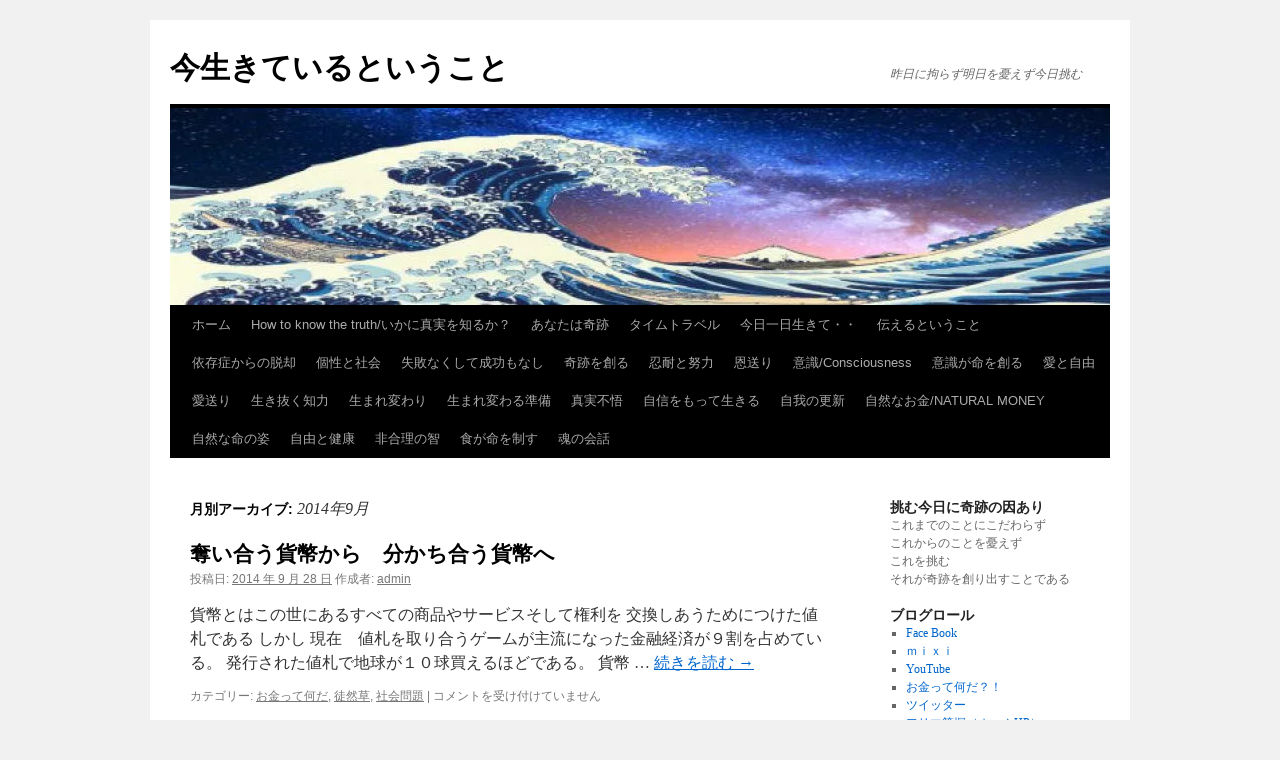

--- FILE ---
content_type: text/html; charset=UTF-8
request_url: http://sasaduka.com/blog/?m=201409
body_size: 11536
content:
<!DOCTYPE html>
<html lang="ja">
<head>
<meta charset="UTF-8" />
<title>
9月 | 2014 | 今生きているということ	</title>
<link rel="profile" href="https://gmpg.org/xfn/11" />
<link rel="stylesheet" type="text/css" media="all" href="http://sasaduka.com/blog/wp-content/themes/twentyten/style.css?ver=20231107" />
<link rel="pingback" href="http://sasaduka.com/blog/xmlrpc.php">
<meta name='robots' content='max-image-preview:large' />
<link rel='dns-prefetch' href='//stats.wp.com' />
<link rel='dns-prefetch' href='//v0.wordpress.com' />
<link rel='dns-prefetch' href='//i0.wp.com' />
<link rel="alternate" type="application/rss+xml" title="今生きているということ &raquo; フィード" href="http://sasaduka.com/blog/?feed=rss2" />
<link rel="alternate" type="application/rss+xml" title="今生きているということ &raquo; コメントフィード" href="http://sasaduka.com/blog/?feed=comments-rss2" />
<script type="text/javascript">
/* <![CDATA[ */
window._wpemojiSettings = {"baseUrl":"https:\/\/s.w.org\/images\/core\/emoji\/14.0.0\/72x72\/","ext":".png","svgUrl":"https:\/\/s.w.org\/images\/core\/emoji\/14.0.0\/svg\/","svgExt":".svg","source":{"concatemoji":"http:\/\/sasaduka.com\/blog\/wp-includes\/js\/wp-emoji-release.min.js?ver=6.4.7"}};
/*! This file is auto-generated */
!function(i,n){var o,s,e;function c(e){try{var t={supportTests:e,timestamp:(new Date).valueOf()};sessionStorage.setItem(o,JSON.stringify(t))}catch(e){}}function p(e,t,n){e.clearRect(0,0,e.canvas.width,e.canvas.height),e.fillText(t,0,0);var t=new Uint32Array(e.getImageData(0,0,e.canvas.width,e.canvas.height).data),r=(e.clearRect(0,0,e.canvas.width,e.canvas.height),e.fillText(n,0,0),new Uint32Array(e.getImageData(0,0,e.canvas.width,e.canvas.height).data));return t.every(function(e,t){return e===r[t]})}function u(e,t,n){switch(t){case"flag":return n(e,"\ud83c\udff3\ufe0f\u200d\u26a7\ufe0f","\ud83c\udff3\ufe0f\u200b\u26a7\ufe0f")?!1:!n(e,"\ud83c\uddfa\ud83c\uddf3","\ud83c\uddfa\u200b\ud83c\uddf3")&&!n(e,"\ud83c\udff4\udb40\udc67\udb40\udc62\udb40\udc65\udb40\udc6e\udb40\udc67\udb40\udc7f","\ud83c\udff4\u200b\udb40\udc67\u200b\udb40\udc62\u200b\udb40\udc65\u200b\udb40\udc6e\u200b\udb40\udc67\u200b\udb40\udc7f");case"emoji":return!n(e,"\ud83e\udef1\ud83c\udffb\u200d\ud83e\udef2\ud83c\udfff","\ud83e\udef1\ud83c\udffb\u200b\ud83e\udef2\ud83c\udfff")}return!1}function f(e,t,n){var r="undefined"!=typeof WorkerGlobalScope&&self instanceof WorkerGlobalScope?new OffscreenCanvas(300,150):i.createElement("canvas"),a=r.getContext("2d",{willReadFrequently:!0}),o=(a.textBaseline="top",a.font="600 32px Arial",{});return e.forEach(function(e){o[e]=t(a,e,n)}),o}function t(e){var t=i.createElement("script");t.src=e,t.defer=!0,i.head.appendChild(t)}"undefined"!=typeof Promise&&(o="wpEmojiSettingsSupports",s=["flag","emoji"],n.supports={everything:!0,everythingExceptFlag:!0},e=new Promise(function(e){i.addEventListener("DOMContentLoaded",e,{once:!0})}),new Promise(function(t){var n=function(){try{var e=JSON.parse(sessionStorage.getItem(o));if("object"==typeof e&&"number"==typeof e.timestamp&&(new Date).valueOf()<e.timestamp+604800&&"object"==typeof e.supportTests)return e.supportTests}catch(e){}return null}();if(!n){if("undefined"!=typeof Worker&&"undefined"!=typeof OffscreenCanvas&&"undefined"!=typeof URL&&URL.createObjectURL&&"undefined"!=typeof Blob)try{var e="postMessage("+f.toString()+"("+[JSON.stringify(s),u.toString(),p.toString()].join(",")+"));",r=new Blob([e],{type:"text/javascript"}),a=new Worker(URL.createObjectURL(r),{name:"wpTestEmojiSupports"});return void(a.onmessage=function(e){c(n=e.data),a.terminate(),t(n)})}catch(e){}c(n=f(s,u,p))}t(n)}).then(function(e){for(var t in e)n.supports[t]=e[t],n.supports.everything=n.supports.everything&&n.supports[t],"flag"!==t&&(n.supports.everythingExceptFlag=n.supports.everythingExceptFlag&&n.supports[t]);n.supports.everythingExceptFlag=n.supports.everythingExceptFlag&&!n.supports.flag,n.DOMReady=!1,n.readyCallback=function(){n.DOMReady=!0}}).then(function(){return e}).then(function(){var e;n.supports.everything||(n.readyCallback(),(e=n.source||{}).concatemoji?t(e.concatemoji):e.wpemoji&&e.twemoji&&(t(e.twemoji),t(e.wpemoji)))}))}((window,document),window._wpemojiSettings);
/* ]]> */
</script>
<style id='wp-emoji-styles-inline-css' type='text/css'>

	img.wp-smiley, img.emoji {
		display: inline !important;
		border: none !important;
		box-shadow: none !important;
		height: 1em !important;
		width: 1em !important;
		margin: 0 0.07em !important;
		vertical-align: -0.1em !important;
		background: none !important;
		padding: 0 !important;
	}
</style>
<link rel='stylesheet' id='wp-block-library-css' href='http://sasaduka.com/blog/wp-content/plugins/gutenberg/build/block-library/style.css?ver=17.3.0' type='text/css' media='all' />
<style id='wp-block-library-inline-css' type='text/css'>
.has-text-align-justify{text-align:justify;}
</style>
<link rel='stylesheet' id='wp-block-library-theme-css' href='http://sasaduka.com/blog/wp-content/plugins/gutenberg/build/block-library/theme.css?ver=17.3.0' type='text/css' media='all' />
<link rel='stylesheet' id='mediaelement-css' href='http://sasaduka.com/blog/wp-includes/js/mediaelement/mediaelementplayer-legacy.min.css?ver=4.2.17' type='text/css' media='all' />
<link rel='stylesheet' id='wp-mediaelement-css' href='http://sasaduka.com/blog/wp-includes/js/mediaelement/wp-mediaelement.min.css?ver=6.4.7' type='text/css' media='all' />
<style id='classic-theme-styles-inline-css' type='text/css'>
/*! This file is auto-generated */
.wp-block-button__link{color:#fff;background-color:#32373c;border-radius:9999px;box-shadow:none;text-decoration:none;padding:calc(.667em + 2px) calc(1.333em + 2px);font-size:1.125em}.wp-block-file__button{background:#32373c;color:#fff;text-decoration:none}
</style>
<style id='global-styles-inline-css' type='text/css'>
body{--wp--preset--color--black: #000;--wp--preset--color--cyan-bluish-gray: #abb8c3;--wp--preset--color--white: #fff;--wp--preset--color--pale-pink: #f78da7;--wp--preset--color--vivid-red: #cf2e2e;--wp--preset--color--luminous-vivid-orange: #ff6900;--wp--preset--color--luminous-vivid-amber: #fcb900;--wp--preset--color--light-green-cyan: #7bdcb5;--wp--preset--color--vivid-green-cyan: #00d084;--wp--preset--color--pale-cyan-blue: #8ed1fc;--wp--preset--color--vivid-cyan-blue: #0693e3;--wp--preset--color--vivid-purple: #9b51e0;--wp--preset--color--blue: #0066cc;--wp--preset--color--medium-gray: #666;--wp--preset--color--light-gray: #f1f1f1;--wp--preset--gradient--vivid-cyan-blue-to-vivid-purple: linear-gradient(135deg,rgba(6,147,227,1) 0%,rgb(155,81,224) 100%);--wp--preset--gradient--light-green-cyan-to-vivid-green-cyan: linear-gradient(135deg,rgb(122,220,180) 0%,rgb(0,208,130) 100%);--wp--preset--gradient--luminous-vivid-amber-to-luminous-vivid-orange: linear-gradient(135deg,rgba(252,185,0,1) 0%,rgba(255,105,0,1) 100%);--wp--preset--gradient--luminous-vivid-orange-to-vivid-red: linear-gradient(135deg,rgba(255,105,0,1) 0%,rgb(207,46,46) 100%);--wp--preset--gradient--very-light-gray-to-cyan-bluish-gray: linear-gradient(135deg,rgb(238,238,238) 0%,rgb(169,184,195) 100%);--wp--preset--gradient--cool-to-warm-spectrum: linear-gradient(135deg,rgb(74,234,220) 0%,rgb(151,120,209) 20%,rgb(207,42,186) 40%,rgb(238,44,130) 60%,rgb(251,105,98) 80%,rgb(254,248,76) 100%);--wp--preset--gradient--blush-light-purple: linear-gradient(135deg,rgb(255,206,236) 0%,rgb(152,150,240) 100%);--wp--preset--gradient--blush-bordeaux: linear-gradient(135deg,rgb(254,205,165) 0%,rgb(254,45,45) 50%,rgb(107,0,62) 100%);--wp--preset--gradient--luminous-dusk: linear-gradient(135deg,rgb(255,203,112) 0%,rgb(199,81,192) 50%,rgb(65,88,208) 100%);--wp--preset--gradient--pale-ocean: linear-gradient(135deg,rgb(255,245,203) 0%,rgb(182,227,212) 50%,rgb(51,167,181) 100%);--wp--preset--gradient--electric-grass: linear-gradient(135deg,rgb(202,248,128) 0%,rgb(113,206,126) 100%);--wp--preset--gradient--midnight: linear-gradient(135deg,rgb(2,3,129) 0%,rgb(40,116,252) 100%);--wp--preset--font-size--small: 13px;--wp--preset--font-size--medium: 20px;--wp--preset--font-size--large: 36px;--wp--preset--font-size--x-large: 42px;--wp--preset--spacing--20: 0.44rem;--wp--preset--spacing--30: 0.67rem;--wp--preset--spacing--40: 1rem;--wp--preset--spacing--50: 1.5rem;--wp--preset--spacing--60: 2.25rem;--wp--preset--spacing--70: 3.38rem;--wp--preset--spacing--80: 5.06rem;--wp--preset--shadow--natural: 6px 6px 9px rgba(0, 0, 0, 0.2);--wp--preset--shadow--deep: 12px 12px 50px rgba(0, 0, 0, 0.4);--wp--preset--shadow--sharp: 6px 6px 0px rgba(0, 0, 0, 0.2);--wp--preset--shadow--outlined: 6px 6px 0px -3px rgba(255, 255, 255, 1), 6px 6px rgba(0, 0, 0, 1);--wp--preset--shadow--crisp: 6px 6px 0px rgba(0, 0, 0, 1);}:where(.is-layout-flex){gap: 0.5em;}:where(.is-layout-grid){gap: 0.5em;}body .is-layout-flow > .alignleft{float: left;margin-inline-start: 0;margin-inline-end: 2em;}body .is-layout-flow > .alignright{float: right;margin-inline-start: 2em;margin-inline-end: 0;}body .is-layout-flow > .aligncenter{margin-left: auto !important;margin-right: auto !important;}body .is-layout-constrained > .alignleft{float: left;margin-inline-start: 0;margin-inline-end: 2em;}body .is-layout-constrained > .alignright{float: right;margin-inline-start: 2em;margin-inline-end: 0;}body .is-layout-constrained > .aligncenter{margin-left: auto !important;margin-right: auto !important;}body .is-layout-constrained > :where(:not(.alignleft):not(.alignright):not(.alignfull)){max-width: var(--wp--style--global--content-size);margin-left: auto !important;margin-right: auto !important;}body .is-layout-constrained > .alignwide{max-width: var(--wp--style--global--wide-size);}body .is-layout-flex{display: flex;}body .is-layout-flex{flex-wrap: wrap;align-items: center;}body .is-layout-flex > *{margin: 0;}body .is-layout-grid{display: grid;}body .is-layout-grid > *{margin: 0;}:where(.wp-block-columns.is-layout-flex){gap: 2em;}:where(.wp-block-columns.is-layout-grid){gap: 2em;}:where(.wp-block-post-template.is-layout-flex){gap: 1.25em;}:where(.wp-block-post-template.is-layout-grid){gap: 1.25em;}.has-black-color{color: var(--wp--preset--color--black) !important;}.has-cyan-bluish-gray-color{color: var(--wp--preset--color--cyan-bluish-gray) !important;}.has-white-color{color: var(--wp--preset--color--white) !important;}.has-pale-pink-color{color: var(--wp--preset--color--pale-pink) !important;}.has-vivid-red-color{color: var(--wp--preset--color--vivid-red) !important;}.has-luminous-vivid-orange-color{color: var(--wp--preset--color--luminous-vivid-orange) !important;}.has-luminous-vivid-amber-color{color: var(--wp--preset--color--luminous-vivid-amber) !important;}.has-light-green-cyan-color{color: var(--wp--preset--color--light-green-cyan) !important;}.has-vivid-green-cyan-color{color: var(--wp--preset--color--vivid-green-cyan) !important;}.has-pale-cyan-blue-color{color: var(--wp--preset--color--pale-cyan-blue) !important;}.has-vivid-cyan-blue-color{color: var(--wp--preset--color--vivid-cyan-blue) !important;}.has-vivid-purple-color{color: var(--wp--preset--color--vivid-purple) !important;}.has-black-background-color{background-color: var(--wp--preset--color--black) !important;}.has-cyan-bluish-gray-background-color{background-color: var(--wp--preset--color--cyan-bluish-gray) !important;}.has-white-background-color{background-color: var(--wp--preset--color--white) !important;}.has-pale-pink-background-color{background-color: var(--wp--preset--color--pale-pink) !important;}.has-vivid-red-background-color{background-color: var(--wp--preset--color--vivid-red) !important;}.has-luminous-vivid-orange-background-color{background-color: var(--wp--preset--color--luminous-vivid-orange) !important;}.has-luminous-vivid-amber-background-color{background-color: var(--wp--preset--color--luminous-vivid-amber) !important;}.has-light-green-cyan-background-color{background-color: var(--wp--preset--color--light-green-cyan) !important;}.has-vivid-green-cyan-background-color{background-color: var(--wp--preset--color--vivid-green-cyan) !important;}.has-pale-cyan-blue-background-color{background-color: var(--wp--preset--color--pale-cyan-blue) !important;}.has-vivid-cyan-blue-background-color{background-color: var(--wp--preset--color--vivid-cyan-blue) !important;}.has-vivid-purple-background-color{background-color: var(--wp--preset--color--vivid-purple) !important;}.has-black-border-color{border-color: var(--wp--preset--color--black) !important;}.has-cyan-bluish-gray-border-color{border-color: var(--wp--preset--color--cyan-bluish-gray) !important;}.has-white-border-color{border-color: var(--wp--preset--color--white) !important;}.has-pale-pink-border-color{border-color: var(--wp--preset--color--pale-pink) !important;}.has-vivid-red-border-color{border-color: var(--wp--preset--color--vivid-red) !important;}.has-luminous-vivid-orange-border-color{border-color: var(--wp--preset--color--luminous-vivid-orange) !important;}.has-luminous-vivid-amber-border-color{border-color: var(--wp--preset--color--luminous-vivid-amber) !important;}.has-light-green-cyan-border-color{border-color: var(--wp--preset--color--light-green-cyan) !important;}.has-vivid-green-cyan-border-color{border-color: var(--wp--preset--color--vivid-green-cyan) !important;}.has-pale-cyan-blue-border-color{border-color: var(--wp--preset--color--pale-cyan-blue) !important;}.has-vivid-cyan-blue-border-color{border-color: var(--wp--preset--color--vivid-cyan-blue) !important;}.has-vivid-purple-border-color{border-color: var(--wp--preset--color--vivid-purple) !important;}.has-vivid-cyan-blue-to-vivid-purple-gradient-background{background: var(--wp--preset--gradient--vivid-cyan-blue-to-vivid-purple) !important;}.has-light-green-cyan-to-vivid-green-cyan-gradient-background{background: var(--wp--preset--gradient--light-green-cyan-to-vivid-green-cyan) !important;}.has-luminous-vivid-amber-to-luminous-vivid-orange-gradient-background{background: var(--wp--preset--gradient--luminous-vivid-amber-to-luminous-vivid-orange) !important;}.has-luminous-vivid-orange-to-vivid-red-gradient-background{background: var(--wp--preset--gradient--luminous-vivid-orange-to-vivid-red) !important;}.has-very-light-gray-to-cyan-bluish-gray-gradient-background{background: var(--wp--preset--gradient--very-light-gray-to-cyan-bluish-gray) !important;}.has-cool-to-warm-spectrum-gradient-background{background: var(--wp--preset--gradient--cool-to-warm-spectrum) !important;}.has-blush-light-purple-gradient-background{background: var(--wp--preset--gradient--blush-light-purple) !important;}.has-blush-bordeaux-gradient-background{background: var(--wp--preset--gradient--blush-bordeaux) !important;}.has-luminous-dusk-gradient-background{background: var(--wp--preset--gradient--luminous-dusk) !important;}.has-pale-ocean-gradient-background{background: var(--wp--preset--gradient--pale-ocean) !important;}.has-electric-grass-gradient-background{background: var(--wp--preset--gradient--electric-grass) !important;}.has-midnight-gradient-background{background: var(--wp--preset--gradient--midnight) !important;}.has-small-font-size{font-size: var(--wp--preset--font-size--small) !important;}.has-medium-font-size{font-size: var(--wp--preset--font-size--medium) !important;}.has-large-font-size{font-size: var(--wp--preset--font-size--large) !important;}.has-x-large-font-size{font-size: var(--wp--preset--font-size--x-large) !important;}
:where(.wp-block-columns.is-layout-flex){gap: 2em;}:where(.wp-block-columns.is-layout-grid){gap: 2em;}
.wp-block-pullquote{font-size: 1.5em;line-height: 1.6;}
.wp-block-navigation a:where(:not(.wp-element-button)){color: inherit;}
:where(.wp-block-post-template.is-layout-flex){gap: 1.25em;}:where(.wp-block-post-template.is-layout-grid){gap: 1.25em;}
</style>
<link rel='stylesheet' id='twentyten-block-style-css' href='http://sasaduka.com/blog/wp-content/themes/twentyten/blocks.css?ver=20230627' type='text/css' media='all' />
<link rel='stylesheet' id='jetpack_css-css' href='http://sasaduka.com/blog/wp-content/plugins/jetpack/css/jetpack.css?ver=12.9.4' type='text/css' media='all' />
<link rel="https://api.w.org/" href="http://sasaduka.com/blog/index.php?rest_route=/" /><link rel="EditURI" type="application/rsd+xml" title="RSD" href="http://sasaduka.com/blog/xmlrpc.php?rsd" />
<meta name="generator" content="WordPress 6.4.7" />
	<style>img#wpstats{display:none}</style>
		
<!-- Jetpack Open Graph Tags -->
<meta property="og:type" content="website" />
<meta property="og:title" content="2014年9月 &#8211; 今生きているということ" />
<meta property="og:site_name" content="今生きているということ" />
<meta property="og:image" content="https://s0.wp.com/i/blank.jpg" />
<meta property="og:image:alt" content="" />
<meta property="og:locale" content="ja_JP" />

<!-- End Jetpack Open Graph Tags -->
</head>

<body class="archive date">
<div id="wrapper" class="hfeed">
	<div id="header">
		<div id="masthead">
			<div id="branding" role="banner">
								<div id="site-title">
					<span>
						<a href="http://sasaduka.com/blog/" rel="home">今生きているということ</a>
					</span>
				</div>
				<div id="site-description">昨日に拘らず明日を憂えず今日挑む</div>

				<img src="http://sasaduka.com/blog/wp-content/cropped-nami1.jpg" width="940" height="197" alt="今生きているということ" srcset="https://i0.wp.com/sasaduka.com/blog/wp-content/cropped-nami1.jpg?w=940 940w, https://i0.wp.com/sasaduka.com/blog/wp-content/cropped-nami1.jpg?resize=300%2C63 300w, https://i0.wp.com/sasaduka.com/blog/wp-content/cropped-nami1.jpg?resize=768%2C161 768w" sizes="(max-width: 940px) 100vw, 940px" decoding="async" fetchpriority="high" />			</div><!-- #branding -->

			<div id="access" role="navigation">
								<div class="skip-link screen-reader-text"><a href="#content">コンテンツへスキップ</a></div>
				<div class="menu"><ul>
<li ><a href="http://sasaduka.com/blog/">ホーム</a></li><li class="page_item page-item-8106"><a href="http://sasaduka.com/blog/?page_id=8106">How to know the truth/いかに真実を知るか？</a></li>
<li class="page_item page-item-8170"><a href="http://sasaduka.com/blog/?page_id=8170">あなたは奇跡</a></li>
<li class="page_item page-item-8090"><a href="http://sasaduka.com/blog/?page_id=8090">タイムトラベル</a></li>
<li class="page_item page-item-8040"><a href="http://sasaduka.com/blog/?page_id=8040">今日一日生きて・・</a></li>
<li class="page_item page-item-8079"><a href="http://sasaduka.com/blog/?page_id=8079">伝えるということ</a></li>
<li class="page_item page-item-8046"><a href="http://sasaduka.com/blog/?page_id=8046">依存症からの脱却</a></li>
<li class="page_item page-item-8092"><a href="http://sasaduka.com/blog/?page_id=8092">個性と社会</a></li>
<li class="page_item page-item-8065"><a href="http://sasaduka.com/blog/?page_id=8065">失敗なくして成功もなし</a></li>
<li class="page_item page-item-8128"><a href="http://sasaduka.com/blog/?page_id=8128">奇跡を創る</a></li>
<li class="page_item page-item-8056"><a href="http://sasaduka.com/blog/?page_id=8056">忍耐と努力</a></li>
<li class="page_item page-item-8081"><a href="http://sasaduka.com/blog/?page_id=8081">恩送り</a></li>
<li class="page_item page-item-8099"><a href="http://sasaduka.com/blog/?page_id=8099">意識/Consciousness</a></li>
<li class="page_item page-item-8146"><a href="http://sasaduka.com/blog/?page_id=8146">意識が命を創る</a></li>
<li class="page_item page-item-8094"><a href="http://sasaduka.com/blog/?page_id=8094">愛と自由</a></li>
<li class="page_item page-item-8059"><a href="http://sasaduka.com/blog/?page_id=8059">愛送り</a></li>
<li class="page_item page-item-8070"><a href="http://sasaduka.com/blog/?page_id=8070">生き抜く知力</a></li>
<li class="page_item page-item-8077"><a href="http://sasaduka.com/blog/?page_id=8077">生まれ変わり</a></li>
<li class="page_item page-item-8067"><a href="http://sasaduka.com/blog/?page_id=8067">生まれ変わる準備</a></li>
<li class="page_item page-item-8087"><a href="http://sasaduka.com/blog/?page_id=8087">真実不悟</a></li>
<li class="page_item page-item-8083"><a href="http://sasaduka.com/blog/?page_id=8083">自信をもって生きる</a></li>
<li class="page_item page-item-8072"><a href="http://sasaduka.com/blog/?page_id=8072">自我の更新</a></li>
<li class="page_item page-item-8102"><a href="http://sasaduka.com/blog/?page_id=8102">自然なお金/NATURAL MONEY</a></li>
<li class="page_item page-item-8085"><a href="http://sasaduka.com/blog/?page_id=8085">自然な命の姿</a></li>
<li class="page_item page-item-8096"><a href="http://sasaduka.com/blog/?page_id=8096">自由と健康</a></li>
<li class="page_item page-item-8062"><a href="http://sasaduka.com/blog/?page_id=8062">非合理の智</a></li>
<li class="page_item page-item-8075"><a href="http://sasaduka.com/blog/?page_id=8075">食が命を制す</a></li>
<li class="page_item page-item-8112"><a href="http://sasaduka.com/blog/?page_id=8112">魂の会話</a></li>
</ul></div>
			</div><!-- #access -->
		</div><!-- #masthead -->
	</div><!-- #header -->

	<div id="main">

		<div id="container">
			<div id="content" role="main">


			<h1 class="page-title">
			月別アーカイブ: <span>2014年9月</span>			</h1>


	<div id="nav-above" class="navigation">
		<div class="nav-previous"><a href="http://sasaduka.com/blog/?m=201409&#038;paged=2" ><span class="meta-nav">&larr;</span> 過去の投稿</a></div>
		<div class="nav-next"></div>
	</div><!-- #nav-above -->



	
			<div id="post-4054" class="post-4054 post type-post status-publish format-standard hentry category-whats-money category-day-by-day category-social-problem">
			<h2 class="entry-title"><a href="http://sasaduka.com/blog/?p=4054" rel="bookmark">奪い合う貨幣から　分かち合う貨幣へ</a></h2>

			<div class="entry-meta">
				<span class="meta-prep meta-prep-author">投稿日:</span> <a href="http://sasaduka.com/blog/?p=4054" title="4:17 PM" rel="bookmark"><span class="entry-date">2014 年 9 月 28 日</span></a> <span class="meta-sep">作成者:</span> <span class="author vcard"><a class="url fn n" href="http://sasaduka.com/blog/?author=1" title="admin の投稿をすべて表示">admin</a></span>			</div><!-- .entry-meta -->

					<div class="entry-summary">
				<p>貨幣とはこの世にあるすべての商品やサービスそして権利を 交換しあうためにつけた値札である しかし 現在　値札を取り合うゲームが主流になった金融経済が９割を占めている。 発行された値札で地球が１０球買えるほどである。 貨幣 &hellip; <a href="http://sasaduka.com/blog/?p=4054">続きを読む <span class="meta-nav">&rarr;</span></a></p>
			</div><!-- .entry-summary -->
	
			<div class="entry-utility">
									<span class="cat-links">
						<span class="entry-utility-prep entry-utility-prep-cat-links">カテゴリー:</span> <a href="http://sasaduka.com/blog/?cat=7" rel="category">お金って何だ</a>, <a href="http://sasaduka.com/blog/?cat=9" rel="category">徒然草</a>, <a href="http://sasaduka.com/blog/?cat=10" rel="category">社会問題</a>					</span>
					<span class="meta-sep">|</span>
				
				
				<span class="comments-link"><span><span class="screen-reader-text">奪い合う貨幣から　分かち合う貨幣へ は</span>コメントを受け付けていません</span></span>

							</div><!-- .entry-utility -->
		</div><!-- #post-4054 -->

		
	

	
			<div id="post-4051" class="post-4051 post type-post status-publish format-standard hentry category-day-by-day category-social-problem category-let-it-be">
			<h2 class="entry-title"><a href="http://sasaduka.com/blog/?p=4051" rel="bookmark">法とは何か</a></h2>

			<div class="entry-meta">
				<span class="meta-prep meta-prep-author">投稿日:</span> <a href="http://sasaduka.com/blog/?p=4051" title="11:27 AM" rel="bookmark"><span class="entry-date">2014 年 9 月 28 日</span></a> <span class="meta-sep">作成者:</span> <span class="author vcard"><a class="url fn n" href="http://sasaduka.com/blog/?author=1" title="admin の投稿をすべて表示">admin</a></span>			</div><!-- .entry-meta -->

					<div class="entry-summary">
				<p>人間は身体と心を持っているが その心とは身体の欲求のことである。 &nbsp; 心が身体とは別に存在するかのように思えるのは 身体を動かない個体として想定して考えているからである &nbsp; 食べたいという欲求すなわち &hellip; <a href="http://sasaduka.com/blog/?p=4051">続きを読む <span class="meta-nav">&rarr;</span></a></p>
			</div><!-- .entry-summary -->
	
			<div class="entry-utility">
									<span class="cat-links">
						<span class="entry-utility-prep entry-utility-prep-cat-links">カテゴリー:</span> <a href="http://sasaduka.com/blog/?cat=9" rel="category">徒然草</a>, <a href="http://sasaduka.com/blog/?cat=10" rel="category">社会問題</a>, <a href="http://sasaduka.com/blog/?cat=8" rel="category">自然に生きる</a>					</span>
					<span class="meta-sep">|</span>
				
				
				<span class="comments-link"><span><span class="screen-reader-text">法とは何か は</span>コメントを受け付けていません</span></span>

							</div><!-- .entry-utility -->
		</div><!-- #post-4051 -->

		
	

	
			<div id="post-4049" class="post-4049 post type-post status-publish format-standard hentry category-day-by-day category-social-problem">
			<h2 class="entry-title"><a href="http://sasaduka.com/blog/?p=4049" rel="bookmark">神仏とは本当になりたい自分だった</a></h2>

			<div class="entry-meta">
				<span class="meta-prep meta-prep-author">投稿日:</span> <a href="http://sasaduka.com/blog/?p=4049" title="6:46 AM" rel="bookmark"><span class="entry-date">2014 年 9 月 28 日</span></a> <span class="meta-sep">作成者:</span> <span class="author vcard"><a class="url fn n" href="http://sasaduka.com/blog/?author=1" title="admin の投稿をすべて表示">admin</a></span>			</div><!-- .entry-meta -->

					<div class="entry-summary">
				<p>社会や国は実際に存在するのではなく それは単に個人の集合体という名称である 神仏だって 人類が求める理想の姿の名称であって 実際にこの世にもあの世にも存在するものではない では一体 国や神仏があたかも実際に存在するかのよ &hellip; <a href="http://sasaduka.com/blog/?p=4049">続きを読む <span class="meta-nav">&rarr;</span></a></p>
			</div><!-- .entry-summary -->
	
			<div class="entry-utility">
									<span class="cat-links">
						<span class="entry-utility-prep entry-utility-prep-cat-links">カテゴリー:</span> <a href="http://sasaduka.com/blog/?cat=9" rel="category">徒然草</a>, <a href="http://sasaduka.com/blog/?cat=10" rel="category">社会問題</a>					</span>
					<span class="meta-sep">|</span>
				
				
				<span class="comments-link"><span><span class="screen-reader-text">神仏とは本当になりたい自分だった は</span>コメントを受け付けていません</span></span>

							</div><!-- .entry-utility -->
		</div><!-- #post-4049 -->

		
	

	
			<div id="post-4047" class="post-4047 post type-post status-publish format-standard hentry category-day-by-day category-social-problem">
			<h2 class="entry-title"><a href="http://sasaduka.com/blog/?p=4047" rel="bookmark">正当防衛は本当に防衛となるのか</a></h2>

			<div class="entry-meta">
				<span class="meta-prep meta-prep-author">投稿日:</span> <a href="http://sasaduka.com/blog/?p=4047" title="10:29 AM" rel="bookmark"><span class="entry-date">2014 年 9 月 26 日</span></a> <span class="meta-sep">作成者:</span> <span class="author vcard"><a class="url fn n" href="http://sasaduka.com/blog/?author=1" title="admin の投稿をすべて表示">admin</a></span>			</div><!-- .entry-meta -->

					<div class="entry-summary">
				<p>転ばぬ先の杖 最近　散歩する上で　山歩き用の杖を買った めったに転ばないので　杖は邪魔になるだけとは思ったが 何か犬を連れて散歩するような気分になる 杖が二本だと　四つ足で歩く感じになるのだが 一本だと　それは歩く先をい &hellip; <a href="http://sasaduka.com/blog/?p=4047">続きを読む <span class="meta-nav">&rarr;</span></a></p>
			</div><!-- .entry-summary -->
	
			<div class="entry-utility">
									<span class="cat-links">
						<span class="entry-utility-prep entry-utility-prep-cat-links">カテゴリー:</span> <a href="http://sasaduka.com/blog/?cat=9" rel="category">徒然草</a>, <a href="http://sasaduka.com/blog/?cat=10" rel="category">社会問題</a>					</span>
					<span class="meta-sep">|</span>
				
				
				<span class="comments-link"><span><span class="screen-reader-text">正当防衛は本当に防衛となるのか は</span>コメントを受け付けていません</span></span>

							</div><!-- .entry-utility -->
		</div><!-- #post-4047 -->

		
	

	
			<div id="post-4045" class="post-4045 post type-post status-publish format-standard hentry category-day-by-day">
			<h2 class="entry-title"><a href="http://sasaduka.com/blog/?p=4045" rel="bookmark">老人の放浪とは</a></h2>

			<div class="entry-meta">
				<span class="meta-prep meta-prep-author">投稿日:</span> <a href="http://sasaduka.com/blog/?p=4045" title="10:33 AM" rel="bookmark"><span class="entry-date">2014 年 9 月 25 日</span></a> <span class="meta-sep">作成者:</span> <span class="author vcard"><a class="url fn n" href="http://sasaduka.com/blog/?author=1" title="admin の投稿をすべて表示">admin</a></span>			</div><!-- .entry-meta -->

					<div class="entry-summary">
				<p>青年時代　放浪生活に憧れていた テントと寝袋を持って 日本やヨーロッパをきままに旅したが 心が安まることはひとときもなかった。 老年になってまたそんな旅をしてみたい気分だが 昔の反省をし 心休まる放浪を企画してみたくなっ &hellip; <a href="http://sasaduka.com/blog/?p=4045">続きを読む <span class="meta-nav">&rarr;</span></a></p>
			</div><!-- .entry-summary -->
	
			<div class="entry-utility">
									<span class="cat-links">
						<span class="entry-utility-prep entry-utility-prep-cat-links">カテゴリー:</span> <a href="http://sasaduka.com/blog/?cat=9" rel="category">徒然草</a>					</span>
					<span class="meta-sep">|</span>
				
				
				<span class="comments-link"><span><span class="screen-reader-text">老人の放浪とは は</span>コメントを受け付けていません</span></span>

							</div><!-- .entry-utility -->
		</div><!-- #post-4045 -->

		
	

				<div id="nav-below" class="navigation">
					<div class="nav-previous"><a href="http://sasaduka.com/blog/?m=201409&#038;paged=2" ><span class="meta-nav">&larr;</span> 過去の投稿</a></div>
					<div class="nav-next"></div>
				</div><!-- #nav-below -->

			</div><!-- #content -->
		</div><!-- #container -->


		<div id="primary" class="widget-area" role="complementary">
			<ul class="xoxo">

<li id="text-507258884" class="widget-container widget_text"><h3 class="widget-title">挑む今日に奇跡の因あり</h3>			<div class="textwidget"><p>これまでのことにこだわらず<br />
これからのことを憂えず<br />
これを挑む<br />
それが奇跡を創り出すことである</p>
</div>
		</li><li id="linkcat-2" class="widget-container widget_links"><h3 class="widget-title">ブログロール</h3>
	<ul class='xoxo blogroll'>
<li><a href="https://www.facebook.com/kohei.okabe.14" rel="me">Face Book</a></li>
<li><a href="http://mixi.jp/show_profile.pl?id=20343452" rel="me" title="ビンゴ　ボンゴという名前でやっています">ｍｉｘｉ</a></li>
<li><a href="https://www.youtube.com/channel/UCyxBagOdiCw58Bc5IAWtr2g" rel="me">YouTube</a></li>
<li><a href="http://sekaibank.net/" title="お金から自然の研究をしています">お金って何だ？！</a></li>
<li><a href="https://twitter.com/gonwalk" rel="me">ツイッター</a></li>
<li><a href="http://sasaduka.com/" rel="me" title="メインのホームページです">フリマ笹塚（ホームHP）</a></li>

	</ul>
</li>
<li id="pages-2" class="widget-container widget_pages"><h3 class="widget-title">固定ページ</h3>
			<ul>
				<li class="page_item page-item-8106"><a href="http://sasaduka.com/blog/?page_id=8106">How to know the truth/いかに真実を知るか？</a></li>
<li class="page_item page-item-8170"><a href="http://sasaduka.com/blog/?page_id=8170">あなたは奇跡</a></li>
<li class="page_item page-item-8090"><a href="http://sasaduka.com/blog/?page_id=8090">タイムトラベル</a></li>
<li class="page_item page-item-8040"><a href="http://sasaduka.com/blog/?page_id=8040">今日一日生きて・・</a></li>
<li class="page_item page-item-8079"><a href="http://sasaduka.com/blog/?page_id=8079">伝えるということ</a></li>
<li class="page_item page-item-8046"><a href="http://sasaduka.com/blog/?page_id=8046">依存症からの脱却</a></li>
<li class="page_item page-item-8092"><a href="http://sasaduka.com/blog/?page_id=8092">個性と社会</a></li>
<li class="page_item page-item-8065"><a href="http://sasaduka.com/blog/?page_id=8065">失敗なくして成功もなし</a></li>
<li class="page_item page-item-8128"><a href="http://sasaduka.com/blog/?page_id=8128">奇跡を創る</a></li>
<li class="page_item page-item-8056"><a href="http://sasaduka.com/blog/?page_id=8056">忍耐と努力</a></li>
<li class="page_item page-item-8081"><a href="http://sasaduka.com/blog/?page_id=8081">恩送り</a></li>
<li class="page_item page-item-8099"><a href="http://sasaduka.com/blog/?page_id=8099">意識/Consciousness</a></li>
<li class="page_item page-item-8146"><a href="http://sasaduka.com/blog/?page_id=8146">意識が命を創る</a></li>
<li class="page_item page-item-8094"><a href="http://sasaduka.com/blog/?page_id=8094">愛と自由</a></li>
<li class="page_item page-item-8059"><a href="http://sasaduka.com/blog/?page_id=8059">愛送り</a></li>
<li class="page_item page-item-8070"><a href="http://sasaduka.com/blog/?page_id=8070">生き抜く知力</a></li>
<li class="page_item page-item-8077"><a href="http://sasaduka.com/blog/?page_id=8077">生まれ変わり</a></li>
<li class="page_item page-item-8067"><a href="http://sasaduka.com/blog/?page_id=8067">生まれ変わる準備</a></li>
<li class="page_item page-item-8087"><a href="http://sasaduka.com/blog/?page_id=8087">真実不悟</a></li>
<li class="page_item page-item-8083"><a href="http://sasaduka.com/blog/?page_id=8083">自信をもって生きる</a></li>
<li class="page_item page-item-8072"><a href="http://sasaduka.com/blog/?page_id=8072">自我の更新</a></li>
<li class="page_item page-item-8102"><a href="http://sasaduka.com/blog/?page_id=8102">自然なお金/NATURAL MONEY</a></li>
<li class="page_item page-item-8085"><a href="http://sasaduka.com/blog/?page_id=8085">自然な命の姿</a></li>
<li class="page_item page-item-8096"><a href="http://sasaduka.com/blog/?page_id=8096">自由と健康</a></li>
<li class="page_item page-item-8062"><a href="http://sasaduka.com/blog/?page_id=8062">非合理の智</a></li>
<li class="page_item page-item-8075"><a href="http://sasaduka.com/blog/?page_id=8075">食が命を制す</a></li>
<li class="page_item page-item-8112"><a href="http://sasaduka.com/blog/?page_id=8112">魂の会話</a></li>
			</ul>

			</li><li id="categories-507269891" class="widget-container widget_categories"><h3 class="widget-title">カテゴリー</h3>
			<ul>
					<li class="cat-item cat-item-7"><a href="http://sasaduka.com/blog/?cat=7">お金って何だ</a>
</li>
	<li class="cat-item cat-item-9"><a href="http://sasaduka.com/blog/?cat=9">徒然草</a>
</li>
	<li class="cat-item cat-item-1"><a href="http://sasaduka.com/blog/?cat=1">未分類</a>
</li>
	<li class="cat-item cat-item-10"><a href="http://sasaduka.com/blog/?cat=10">社会問題</a>
</li>
	<li class="cat-item cat-item-8"><a href="http://sasaduka.com/blog/?cat=8">自然に生きる</a>
</li>
			</ul>

			</li><li id="calendar-2" class="widget-container widget_calendar"><div id="calendar_wrap" class="calendar_wrap"><table id="wp-calendar" class="wp-calendar-table">
	<caption>2014年9月</caption>
	<thead>
	<tr>
		<th scope="col" title="月曜日">月</th>
		<th scope="col" title="火曜日">火</th>
		<th scope="col" title="水曜日">水</th>
		<th scope="col" title="木曜日">木</th>
		<th scope="col" title="金曜日">金</th>
		<th scope="col" title="土曜日">土</th>
		<th scope="col" title="日曜日">日</th>
	</tr>
	</thead>
	<tbody>
	<tr><td>1</td><td>2</td><td>3</td><td><a href="http://sasaduka.com/blog/?m=20140904" aria-label="2014年9月4日 に投稿を公開">4</a></td><td>5</td><td><a href="http://sasaduka.com/blog/?m=20140906" aria-label="2014年9月6日 に投稿を公開">6</a></td><td>7</td>
	</tr>
	<tr>
		<td><a href="http://sasaduka.com/blog/?m=20140908" aria-label="2014年9月8日 に投稿を公開">8</a></td><td>9</td><td><a href="http://sasaduka.com/blog/?m=20140910" aria-label="2014年9月10日 に投稿を公開">10</a></td><td>11</td><td>12</td><td>13</td><td>14</td>
	</tr>
	<tr>
		<td>15</td><td>16</td><td><a href="http://sasaduka.com/blog/?m=20140917" aria-label="2014年9月17日 に投稿を公開">17</a></td><td><a href="http://sasaduka.com/blog/?m=20140918" aria-label="2014年9月18日 に投稿を公開">18</a></td><td>19</td><td>20</td><td>21</td>
	</tr>
	<tr>
		<td>22</td><td>23</td><td>24</td><td><a href="http://sasaduka.com/blog/?m=20140925" aria-label="2014年9月25日 に投稿を公開">25</a></td><td><a href="http://sasaduka.com/blog/?m=20140926" aria-label="2014年9月26日 に投稿を公開">26</a></td><td>27</td><td><a href="http://sasaduka.com/blog/?m=20140928" aria-label="2014年9月28日 に投稿を公開">28</a></td>
	</tr>
	<tr>
		<td>29</td><td>30</td>
		<td class="pad" colspan="5">&nbsp;</td>
	</tr>
	</tbody>
	</table><nav aria-label="前と次の月" class="wp-calendar-nav">
		<span class="wp-calendar-nav-prev"><a href="http://sasaduka.com/blog/?m=201408">&laquo; 8月</a></span>
		<span class="pad">&nbsp;</span>
		<span class="wp-calendar-nav-next"><a href="http://sasaduka.com/blog/?m=201410">10月 &raquo;</a></span>
	</nav></div></li><li id="meta-2" class="widget-container widget_meta"><h3 class="widget-title">メタ情報</h3>
		<ul>
						<li><a href="http://sasaduka.com/blog/wp-login.php">ログイン</a></li>
			<li><a href="http://sasaduka.com/blog/?feed=rss2">投稿フィード</a></li>
			<li><a href="http://sasaduka.com/blog/?feed=comments-rss2">コメントフィード</a></li>

			<li><a href="https://ja.wordpress.org/">WordPress.org</a></li>
		</ul>

		</li><li id="search-2" class="widget-container widget_search"><form role="search" method="get" id="searchform" class="searchform" action="http://sasaduka.com/blog/">
				<div>
					<label class="screen-reader-text" for="s">検索:</label>
					<input type="text" value="" name="s" id="s" />
					<input type="submit" id="searchsubmit" value="検索" />
				</div>
			</form></li>
		<li id="recent-posts-2" class="widget-container widget_recent_entries">
		<h3 class="widget-title">最近の投稿</h3>
		<ul>
											<li>
					<a href="http://sasaduka.com/blog/?p=7874">生まれ変わる準備</a>
											<span class="post-date">2022 年 3 月 17 日</span>
									</li>
											<li>
					<a href="http://sasaduka.com/blog/?p=7866">勇気ある撤退</a>
											<span class="post-date">2022 年 3 月 16 日</span>
									</li>
											<li>
					<a href="http://sasaduka.com/blog/?p=7849">被害妄想のプーチン</a>
											<span class="post-date">2022 年 3 月 14 日</span>
									</li>
											<li>
					<a href="http://sasaduka.com/blog/?p=7837">自分の命を 守る停戦の道</a>
											<span class="post-date">2022 年 3 月 12 日</span>
									</li>
											<li>
					<a href="http://sasaduka.com/blog/?p=7824">生き抜く知力</a>
											<span class="post-date">2022 年 3 月 5 日</span>
									</li>
											<li>
					<a href="http://sasaduka.com/blog/?p=7814">自我の更新</a>
											<span class="post-date">2022 年 2 月 16 日</span>
									</li>
											<li>
					<a href="http://sasaduka.com/blog/?p=7794">食が命を制す</a>
											<span class="post-date">2022 年 1 月 14 日</span>
									</li>
											<li>
					<a href="http://sasaduka.com/blog/?p=7781">生まれ変わり</a>
											<span class="post-date">2021 年 12 月 16 日</span>
									</li>
											<li>
					<a href="http://sasaduka.com/blog/?p=7763">伝えるということ</a>
											<span class="post-date">2021 年 11 月 18 日</span>
									</li>
											<li>
					<a href="http://sasaduka.com/blog/?p=7751">恩送り</a>
											<span class="post-date">2021 年 10 月 17 日</span>
									</li>
					</ul>

		</li><li id="tag_cloud-2" class="widget-container widget_tag_cloud"><h3 class="widget-title">タグ</h3><div class="tagcloud"><ul class='wp-tag-cloud' role='list'>
	<li><a href="http://sasaduka.com/blog/?tag=%e5%85%ac%e7%a7%81%e7%90%86%e8%ab%96" class="tag-cloud-link tag-link-6 tag-link-position-1" style="font-size: 8pt;" aria-label="公私理論 (1個の項目)">公私理論</a></li>
	<li><a href="http://sasaduka.com/blog/?tag=%e5%9b%a3%e5%ad%90%e8%99%ab" class="tag-cloud-link tag-link-4 tag-link-position-2" style="font-size: 8pt;" aria-label="団子虫 (1個の項目)">団子虫</a></li>
	<li><a href="http://sasaduka.com/blog/?tag=%e5%bc%81%e8%a8%bc%e6%b3%95" class="tag-cloud-link tag-link-5 tag-link-position-3" style="font-size: 8pt;" aria-label="弁証法 (1個の項目)">弁証法</a></li>
	<li><a href="http://sasaduka.com/blog/?tag=%e6%83%b3%e5%83%8f%e5%8a%9b" class="tag-cloud-link tag-link-12 tag-link-position-4" style="font-size: 8pt;" aria-label="想像力 (1個の項目)">想像力</a></li>
	<li><a href="http://sasaduka.com/blog/?tag=%e6%a7%8b%e6%83%b3%e5%8a%9b" class="tag-cloud-link tag-link-13 tag-link-position-5" style="font-size: 8pt;" aria-label="構想力 (1個の項目)">構想力</a></li>
	<li><a href="http://sasaduka.com/blog/?tag=%e7%93%a6%e7%90%86%e8%ab%96" class="tag-cloud-link tag-link-3 tag-link-position-6" style="font-size: 8pt;" aria-label="瓦理論 (1個の項目)">瓦理論</a></li>
	<li><a href="http://sasaduka.com/blog/?tag=%ef%bd%82%ef%bd%89%e3%82%b3%e3%82%a4%e3%83%b3" class="tag-cloud-link tag-link-11 tag-link-position-7" style="font-size: 8pt;" aria-label="ＢＩコイン (1個の項目)">ＢＩコイン</a></li>
</ul>
</div>
</li><li id="recent-comments-2" class="widget-container widget_recent_comments"><h3 class="widget-title">最近のコメント</h3><ul id="recentcomments"><li class="recentcomments"><a href="http://sasaduka.com/blog/?p=2516#comment-1720">どうして二種の貨幣が必要なのか</a> に <span class="comment-author-link"><a href="http://merusaia.higoyomi.com" class="url" rel="ugc external nofollow">メルサイア</a></span> より</li><li class="recentcomments"><a href="http://sasaduka.com/blog/?p=2291#comment-1637">人間らしさ、それは分かち合いだった</a> に <span class="comment-author-link"><a href="https://twitter.com/#!/merusaia/favorites" class="url" rel="ugc external nofollow">メルサイア</a></span> より</li><li class="recentcomments"><a href="http://sasaduka.com/blog/?p=2193#comment-1615">新基軸通貨を為替レート計算機に</a> に <span class="comment-author-link">admin</span> より</li><li class="recentcomments"><a href="http://sasaduka.com/blog/?p=2193#comment-1614">新基軸通貨を為替レート計算機に</a> に <span class="comment-author-link"><a href="https://twitter.com/#!/merusaia/favorites" class="url" rel="ugc external nofollow">メルサイア</a></span> より</li><li class="recentcomments"><a href="http://sasaduka.com/blog/?p=2193#comment-1611">新基軸通貨を為替レート計算機に</a> に <span class="comment-author-link">admin</span> より</li></ul></li><li id="archives-2" class="widget-container widget_archive"><h3 class="widget-title">アーカイブ</h3>
			<ul>
					<li><a href='http://sasaduka.com/blog/?m=202203'>2022年3月</a></li>
	<li><a href='http://sasaduka.com/blog/?m=202202'>2022年2月</a></li>
	<li><a href='http://sasaduka.com/blog/?m=202201'>2022年1月</a></li>
	<li><a href='http://sasaduka.com/blog/?m=202112'>2021年12月</a></li>
	<li><a href='http://sasaduka.com/blog/?m=202111'>2021年11月</a></li>
	<li><a href='http://sasaduka.com/blog/?m=202110'>2021年10月</a></li>
	<li><a href='http://sasaduka.com/blog/?m=202109'>2021年9月</a></li>
	<li><a href='http://sasaduka.com/blog/?m=202108'>2021年8月</a></li>
	<li><a href='http://sasaduka.com/blog/?m=202107'>2021年7月</a></li>
	<li><a href='http://sasaduka.com/blog/?m=202106'>2021年6月</a></li>
	<li><a href='http://sasaduka.com/blog/?m=202105'>2021年5月</a></li>
	<li><a href='http://sasaduka.com/blog/?m=202104'>2021年4月</a></li>
	<li><a href='http://sasaduka.com/blog/?m=202103'>2021年3月</a></li>
	<li><a href='http://sasaduka.com/blog/?m=202102'>2021年2月</a></li>
	<li><a href='http://sasaduka.com/blog/?m=202101'>2021年1月</a></li>
	<li><a href='http://sasaduka.com/blog/?m=202012'>2020年12月</a></li>
	<li><a href='http://sasaduka.com/blog/?m=202011'>2020年11月</a></li>
	<li><a href='http://sasaduka.com/blog/?m=202010'>2020年10月</a></li>
	<li><a href='http://sasaduka.com/blog/?m=202008'>2020年8月</a></li>
	<li><a href='http://sasaduka.com/blog/?m=202006'>2020年6月</a></li>
	<li><a href='http://sasaduka.com/blog/?m=202004'>2020年4月</a></li>
	<li><a href='http://sasaduka.com/blog/?m=202003'>2020年3月</a></li>
	<li><a href='http://sasaduka.com/blog/?m=202002'>2020年2月</a></li>
	<li><a href='http://sasaduka.com/blog/?m=202001'>2020年1月</a></li>
	<li><a href='http://sasaduka.com/blog/?m=201910'>2019年10月</a></li>
	<li><a href='http://sasaduka.com/blog/?m=201909'>2019年9月</a></li>
	<li><a href='http://sasaduka.com/blog/?m=201907'>2019年7月</a></li>
	<li><a href='http://sasaduka.com/blog/?m=201906'>2019年6月</a></li>
	<li><a href='http://sasaduka.com/blog/?m=201905'>2019年5月</a></li>
	<li><a href='http://sasaduka.com/blog/?m=201904'>2019年4月</a></li>
	<li><a href='http://sasaduka.com/blog/?m=201903'>2019年3月</a></li>
	<li><a href='http://sasaduka.com/blog/?m=201902'>2019年2月</a></li>
	<li><a href='http://sasaduka.com/blog/?m=201901'>2019年1月</a></li>
	<li><a href='http://sasaduka.com/blog/?m=201812'>2018年12月</a></li>
	<li><a href='http://sasaduka.com/blog/?m=201811'>2018年11月</a></li>
	<li><a href='http://sasaduka.com/blog/?m=201810'>2018年10月</a></li>
	<li><a href='http://sasaduka.com/blog/?m=201809'>2018年9月</a></li>
	<li><a href='http://sasaduka.com/blog/?m=201808'>2018年8月</a></li>
	<li><a href='http://sasaduka.com/blog/?m=201807'>2018年7月</a></li>
	<li><a href='http://sasaduka.com/blog/?m=201806'>2018年6月</a></li>
	<li><a href='http://sasaduka.com/blog/?m=201805'>2018年5月</a></li>
	<li><a href='http://sasaduka.com/blog/?m=201804'>2018年4月</a></li>
	<li><a href='http://sasaduka.com/blog/?m=201803'>2018年3月</a></li>
	<li><a href='http://sasaduka.com/blog/?m=201802'>2018年2月</a></li>
	<li><a href='http://sasaduka.com/blog/?m=201801'>2018年1月</a></li>
	<li><a href='http://sasaduka.com/blog/?m=201712'>2017年12月</a></li>
	<li><a href='http://sasaduka.com/blog/?m=201711'>2017年11月</a></li>
	<li><a href='http://sasaduka.com/blog/?m=201710'>2017年10月</a></li>
	<li><a href='http://sasaduka.com/blog/?m=201709'>2017年9月</a></li>
	<li><a href='http://sasaduka.com/blog/?m=201708'>2017年8月</a></li>
	<li><a href='http://sasaduka.com/blog/?m=201707'>2017年7月</a></li>
	<li><a href='http://sasaduka.com/blog/?m=201706'>2017年6月</a></li>
	<li><a href='http://sasaduka.com/blog/?m=201705'>2017年5月</a></li>
	<li><a href='http://sasaduka.com/blog/?m=201704'>2017年4月</a></li>
	<li><a href='http://sasaduka.com/blog/?m=201703'>2017年3月</a></li>
	<li><a href='http://sasaduka.com/blog/?m=201702'>2017年2月</a></li>
	<li><a href='http://sasaduka.com/blog/?m=201701'>2017年1月</a></li>
	<li><a href='http://sasaduka.com/blog/?m=201612'>2016年12月</a></li>
	<li><a href='http://sasaduka.com/blog/?m=201611'>2016年11月</a></li>
	<li><a href='http://sasaduka.com/blog/?m=201610'>2016年10月</a></li>
	<li><a href='http://sasaduka.com/blog/?m=201609'>2016年9月</a></li>
	<li><a href='http://sasaduka.com/blog/?m=201608'>2016年8月</a></li>
	<li><a href='http://sasaduka.com/blog/?m=201607'>2016年7月</a></li>
	<li><a href='http://sasaduka.com/blog/?m=201606'>2016年6月</a></li>
	<li><a href='http://sasaduka.com/blog/?m=201605'>2016年5月</a></li>
	<li><a href='http://sasaduka.com/blog/?m=201604'>2016年4月</a></li>
	<li><a href='http://sasaduka.com/blog/?m=201603'>2016年3月</a></li>
	<li><a href='http://sasaduka.com/blog/?m=201602'>2016年2月</a></li>
	<li><a href='http://sasaduka.com/blog/?m=201601'>2016年1月</a></li>
	<li><a href='http://sasaduka.com/blog/?m=201512'>2015年12月</a></li>
	<li><a href='http://sasaduka.com/blog/?m=201511'>2015年11月</a></li>
	<li><a href='http://sasaduka.com/blog/?m=201510'>2015年10月</a></li>
	<li><a href='http://sasaduka.com/blog/?m=201509'>2015年9月</a></li>
	<li><a href='http://sasaduka.com/blog/?m=201508'>2015年8月</a></li>
	<li><a href='http://sasaduka.com/blog/?m=201506'>2015年6月</a></li>
	<li><a href='http://sasaduka.com/blog/?m=201505'>2015年5月</a></li>
	<li><a href='http://sasaduka.com/blog/?m=201504'>2015年4月</a></li>
	<li><a href='http://sasaduka.com/blog/?m=201503'>2015年3月</a></li>
	<li><a href='http://sasaduka.com/blog/?m=201502'>2015年2月</a></li>
	<li><a href='http://sasaduka.com/blog/?m=201501'>2015年1月</a></li>
	<li><a href='http://sasaduka.com/blog/?m=201412'>2014年12月</a></li>
	<li><a href='http://sasaduka.com/blog/?m=201411'>2014年11月</a></li>
	<li><a href='http://sasaduka.com/blog/?m=201410'>2014年10月</a></li>
	<li><a href='http://sasaduka.com/blog/?m=201409'>2014年9月</a></li>
	<li><a href='http://sasaduka.com/blog/?m=201408'>2014年8月</a></li>
	<li><a href='http://sasaduka.com/blog/?m=201407'>2014年7月</a></li>
	<li><a href='http://sasaduka.com/blog/?m=201406'>2014年6月</a></li>
	<li><a href='http://sasaduka.com/blog/?m=201405'>2014年5月</a></li>
	<li><a href='http://sasaduka.com/blog/?m=201404'>2014年4月</a></li>
	<li><a href='http://sasaduka.com/blog/?m=201403'>2014年3月</a></li>
	<li><a href='http://sasaduka.com/blog/?m=201402'>2014年2月</a></li>
	<li><a href='http://sasaduka.com/blog/?m=201401'>2014年1月</a></li>
	<li><a href='http://sasaduka.com/blog/?m=201312'>2013年12月</a></li>
	<li><a href='http://sasaduka.com/blog/?m=201311'>2013年11月</a></li>
	<li><a href='http://sasaduka.com/blog/?m=201310'>2013年10月</a></li>
	<li><a href='http://sasaduka.com/blog/?m=201309'>2013年9月</a></li>
	<li><a href='http://sasaduka.com/blog/?m=201308'>2013年8月</a></li>
	<li><a href='http://sasaduka.com/blog/?m=201307'>2013年7月</a></li>
	<li><a href='http://sasaduka.com/blog/?m=201306'>2013年6月</a></li>
	<li><a href='http://sasaduka.com/blog/?m=201305'>2013年5月</a></li>
	<li><a href='http://sasaduka.com/blog/?m=201304'>2013年4月</a></li>
	<li><a href='http://sasaduka.com/blog/?m=201303'>2013年3月</a></li>
	<li><a href='http://sasaduka.com/blog/?m=201302'>2013年2月</a></li>
	<li><a href='http://sasaduka.com/blog/?m=201301'>2013年1月</a></li>
	<li><a href='http://sasaduka.com/blog/?m=201212'>2012年12月</a></li>
	<li><a href='http://sasaduka.com/blog/?m=201211'>2012年11月</a></li>
	<li><a href='http://sasaduka.com/blog/?m=201210'>2012年10月</a></li>
	<li><a href='http://sasaduka.com/blog/?m=201209'>2012年9月</a></li>
	<li><a href='http://sasaduka.com/blog/?m=201208'>2012年8月</a></li>
	<li><a href='http://sasaduka.com/blog/?m=201207'>2012年7月</a></li>
	<li><a href='http://sasaduka.com/blog/?m=201206'>2012年6月</a></li>
	<li><a href='http://sasaduka.com/blog/?m=201205'>2012年5月</a></li>
	<li><a href='http://sasaduka.com/blog/?m=201204'>2012年4月</a></li>
	<li><a href='http://sasaduka.com/blog/?m=201203'>2012年3月</a></li>
	<li><a href='http://sasaduka.com/blog/?m=201202'>2012年2月</a></li>
	<li><a href='http://sasaduka.com/blog/?m=201201'>2012年1月</a></li>
	<li><a href='http://sasaduka.com/blog/?m=201112'>2011年12月</a></li>
	<li><a href='http://sasaduka.com/blog/?m=201111'>2011年11月</a></li>
	<li><a href='http://sasaduka.com/blog/?m=201110'>2011年10月</a></li>
	<li><a href='http://sasaduka.com/blog/?m=201109'>2011年9月</a></li>
	<li><a href='http://sasaduka.com/blog/?m=201108'>2011年8月</a></li>
	<li><a href='http://sasaduka.com/blog/?m=201107'>2011年7月</a></li>
	<li><a href='http://sasaduka.com/blog/?m=201106'>2011年6月</a></li>
	<li><a href='http://sasaduka.com/blog/?m=201105'>2011年5月</a></li>
	<li><a href='http://sasaduka.com/blog/?m=201104'>2011年4月</a></li>
	<li><a href='http://sasaduka.com/blog/?m=201103'>2011年3月</a></li>
	<li><a href='http://sasaduka.com/blog/?m=201102'>2011年2月</a></li>
	<li><a href='http://sasaduka.com/blog/?m=201101'>2011年1月</a></li>
	<li><a href='http://sasaduka.com/blog/?m=201012'>2010年12月</a></li>
	<li><a href='http://sasaduka.com/blog/?m=201011'>2010年11月</a></li>
	<li><a href='http://sasaduka.com/blog/?m=201010'>2010年10月</a></li>
	<li><a href='http://sasaduka.com/blog/?m=201009'>2010年9月</a></li>
	<li><a href='http://sasaduka.com/blog/?m=201008'>2010年8月</a></li>
	<li><a href='http://sasaduka.com/blog/?m=201007'>2010年7月</a></li>
	<li><a href='http://sasaduka.com/blog/?m=201006'>2010年6月</a></li>
	<li><a href='http://sasaduka.com/blog/?m=201005'>2010年5月</a></li>
	<li><a href='http://sasaduka.com/blog/?m=201004'>2010年4月</a></li>
	<li><a href='http://sasaduka.com/blog/?m=201003'>2010年3月</a></li>
	<li><a href='http://sasaduka.com/blog/?m=201002'>2010年2月</a></li>
	<li><a href='http://sasaduka.com/blog/?m=201001'>2010年1月</a></li>
	<li><a href='http://sasaduka.com/blog/?m=200912'>2009年12月</a></li>
	<li><a href='http://sasaduka.com/blog/?m=200911'>2009年11月</a></li>
	<li><a href='http://sasaduka.com/blog/?m=200910'>2009年10月</a></li>
	<li><a href='http://sasaduka.com/blog/?m=200909'>2009年9月</a></li>
	<li><a href='http://sasaduka.com/blog/?m=200908'>2009年8月</a></li>
	<li><a href='http://sasaduka.com/blog/?m=200907'>2009年7月</a></li>
	<li><a href='http://sasaduka.com/blog/?m=200906'>2009年6月</a></li>
	<li><a href='http://sasaduka.com/blog/?m=200905'>2009年5月</a></li>
	<li><a href='http://sasaduka.com/blog/?m=200904'>2009年4月</a></li>
	<li><a href='http://sasaduka.com/blog/?m=200903'>2009年3月</a></li>
	<li><a href='http://sasaduka.com/blog/?m=200902'>2009年2月</a></li>
	<li><a href='http://sasaduka.com/blog/?m=200901'>2009年1月</a></li>
	<li><a href='http://sasaduka.com/blog/?m=200812'>2008年12月</a></li>
	<li><a href='http://sasaduka.com/blog/?m=200811'>2008年11月</a></li>
			</ul>

			</li><li id="text-507258884" class="widget-container widget_text"><h3 class="widget-title">挑む今日に奇跡の因あり</h3>			<div class="textwidget"><p>これまでのことにこだわらず<br />
これからのことを憂えず<br />
これを挑む<br />
それが奇跡を創り出すことである</p>
</div>
		</li><li id="categories-507269891" class="widget-container widget_categories"><h3 class="widget-title">カテゴリー</h3>
			<ul>
					<li class="cat-item cat-item-7"><a href="http://sasaduka.com/blog/?cat=7">お金って何だ</a>
</li>
	<li class="cat-item cat-item-9"><a href="http://sasaduka.com/blog/?cat=9">徒然草</a>
</li>
	<li class="cat-item cat-item-1"><a href="http://sasaduka.com/blog/?cat=1">未分類</a>
</li>
	<li class="cat-item cat-item-10"><a href="http://sasaduka.com/blog/?cat=10">社会問題</a>
</li>
	<li class="cat-item cat-item-8"><a href="http://sasaduka.com/blog/?cat=8">自然に生きる</a>
</li>
			</ul>

			</li><li id="pages-2" class="widget-container widget_pages"><h3 class="widget-title">固定ページ</h3>
			<ul>
				<li class="page_item page-item-8106"><a href="http://sasaduka.com/blog/?page_id=8106">How to know the truth/いかに真実を知るか？</a></li>
<li class="page_item page-item-8170"><a href="http://sasaduka.com/blog/?page_id=8170">あなたは奇跡</a></li>
<li class="page_item page-item-8090"><a href="http://sasaduka.com/blog/?page_id=8090">タイムトラベル</a></li>
<li class="page_item page-item-8040"><a href="http://sasaduka.com/blog/?page_id=8040">今日一日生きて・・</a></li>
<li class="page_item page-item-8079"><a href="http://sasaduka.com/blog/?page_id=8079">伝えるということ</a></li>
<li class="page_item page-item-8046"><a href="http://sasaduka.com/blog/?page_id=8046">依存症からの脱却</a></li>
<li class="page_item page-item-8092"><a href="http://sasaduka.com/blog/?page_id=8092">個性と社会</a></li>
<li class="page_item page-item-8065"><a href="http://sasaduka.com/blog/?page_id=8065">失敗なくして成功もなし</a></li>
<li class="page_item page-item-8128"><a href="http://sasaduka.com/blog/?page_id=8128">奇跡を創る</a></li>
<li class="page_item page-item-8056"><a href="http://sasaduka.com/blog/?page_id=8056">忍耐と努力</a></li>
<li class="page_item page-item-8081"><a href="http://sasaduka.com/blog/?page_id=8081">恩送り</a></li>
<li class="page_item page-item-8099"><a href="http://sasaduka.com/blog/?page_id=8099">意識/Consciousness</a></li>
<li class="page_item page-item-8146"><a href="http://sasaduka.com/blog/?page_id=8146">意識が命を創る</a></li>
<li class="page_item page-item-8094"><a href="http://sasaduka.com/blog/?page_id=8094">愛と自由</a></li>
<li class="page_item page-item-8059"><a href="http://sasaduka.com/blog/?page_id=8059">愛送り</a></li>
<li class="page_item page-item-8070"><a href="http://sasaduka.com/blog/?page_id=8070">生き抜く知力</a></li>
<li class="page_item page-item-8077"><a href="http://sasaduka.com/blog/?page_id=8077">生まれ変わり</a></li>
<li class="page_item page-item-8067"><a href="http://sasaduka.com/blog/?page_id=8067">生まれ変わる準備</a></li>
<li class="page_item page-item-8087"><a href="http://sasaduka.com/blog/?page_id=8087">真実不悟</a></li>
<li class="page_item page-item-8083"><a href="http://sasaduka.com/blog/?page_id=8083">自信をもって生きる</a></li>
<li class="page_item page-item-8072"><a href="http://sasaduka.com/blog/?page_id=8072">自我の更新</a></li>
<li class="page_item page-item-8102"><a href="http://sasaduka.com/blog/?page_id=8102">自然なお金/NATURAL MONEY</a></li>
<li class="page_item page-item-8085"><a href="http://sasaduka.com/blog/?page_id=8085">自然な命の姿</a></li>
<li class="page_item page-item-8096"><a href="http://sasaduka.com/blog/?page_id=8096">自由と健康</a></li>
<li class="page_item page-item-8062"><a href="http://sasaduka.com/blog/?page_id=8062">非合理の智</a></li>
<li class="page_item page-item-8075"><a href="http://sasaduka.com/blog/?page_id=8075">食が命を制す</a></li>
<li class="page_item page-item-8112"><a href="http://sasaduka.com/blog/?page_id=8112">魂の会話</a></li>
			</ul>

			</li><li id="calendar-2" class="widget-container widget_calendar"><div class="calendar_wrap"><table id="wp-calendar" class="wp-calendar-table">
	<caption>2014年9月</caption>
	<thead>
	<tr>
		<th scope="col" title="月曜日">月</th>
		<th scope="col" title="火曜日">火</th>
		<th scope="col" title="水曜日">水</th>
		<th scope="col" title="木曜日">木</th>
		<th scope="col" title="金曜日">金</th>
		<th scope="col" title="土曜日">土</th>
		<th scope="col" title="日曜日">日</th>
	</tr>
	</thead>
	<tbody>
	<tr><td>1</td><td>2</td><td>3</td><td><a href="http://sasaduka.com/blog/?m=20140904" aria-label="2014年9月4日 に投稿を公開">4</a></td><td>5</td><td><a href="http://sasaduka.com/blog/?m=20140906" aria-label="2014年9月6日 に投稿を公開">6</a></td><td>7</td>
	</tr>
	<tr>
		<td><a href="http://sasaduka.com/blog/?m=20140908" aria-label="2014年9月8日 に投稿を公開">8</a></td><td>9</td><td><a href="http://sasaduka.com/blog/?m=20140910" aria-label="2014年9月10日 に投稿を公開">10</a></td><td>11</td><td>12</td><td>13</td><td>14</td>
	</tr>
	<tr>
		<td>15</td><td>16</td><td><a href="http://sasaduka.com/blog/?m=20140917" aria-label="2014年9月17日 に投稿を公開">17</a></td><td><a href="http://sasaduka.com/blog/?m=20140918" aria-label="2014年9月18日 に投稿を公開">18</a></td><td>19</td><td>20</td><td>21</td>
	</tr>
	<tr>
		<td>22</td><td>23</td><td>24</td><td><a href="http://sasaduka.com/blog/?m=20140925" aria-label="2014年9月25日 に投稿を公開">25</a></td><td><a href="http://sasaduka.com/blog/?m=20140926" aria-label="2014年9月26日 に投稿を公開">26</a></td><td>27</td><td><a href="http://sasaduka.com/blog/?m=20140928" aria-label="2014年9月28日 に投稿を公開">28</a></td>
	</tr>
	<tr>
		<td>29</td><td>30</td>
		<td class="pad" colspan="5">&nbsp;</td>
	</tr>
	</tbody>
	</table><nav aria-label="前と次の月" class="wp-calendar-nav">
		<span class="wp-calendar-nav-prev"><a href="http://sasaduka.com/blog/?m=201408">&laquo; 8月</a></span>
		<span class="pad">&nbsp;</span>
		<span class="wp-calendar-nav-next"><a href="http://sasaduka.com/blog/?m=201410">10月 &raquo;</a></span>
	</nav></div></li><li id="linkcat-2" class="widget-container widget_links"><h3 class="widget-title">ブログロール</h3>
	<ul class='xoxo blogroll'>
<li><a href="https://www.facebook.com/kohei.okabe.14" rel="me">Face Book</a></li>
<li><a href="http://mixi.jp/show_profile.pl?id=20343452" rel="me" title="ビンゴ　ボンゴという名前でやっています">ｍｉｘｉ</a></li>
<li><a href="https://www.youtube.com/channel/UCyxBagOdiCw58Bc5IAWtr2g" rel="me">YouTube</a></li>
<li><a href="http://sekaibank.net/" title="お金から自然の研究をしています">お金って何だ？！</a></li>
<li><a href="https://twitter.com/gonwalk" rel="me">ツイッター</a></li>
<li><a href="http://sasaduka.com/" rel="me" title="メインのホームページです">フリマ笹塚（ホームHP）</a></li>

	</ul>
</li>
<li id="meta-2" class="widget-container widget_meta"><h3 class="widget-title">メタ情報</h3>
		<ul>
						<li><a href="http://sasaduka.com/blog/wp-login.php">ログイン</a></li>
			<li><a href="http://sasaduka.com/blog/?feed=rss2">投稿フィード</a></li>
			<li><a href="http://sasaduka.com/blog/?feed=comments-rss2">コメントフィード</a></li>

			<li><a href="https://ja.wordpress.org/">WordPress.org</a></li>
		</ul>

		</li><li id="search-2" class="widget-container widget_search"><form role="search" method="get" id="searchform" class="searchform" action="http://sasaduka.com/blog/">
				<div>
					<label class="screen-reader-text" for="s">検索:</label>
					<input type="text" value="" name="s" id="s" />
					<input type="submit" id="searchsubmit" value="検索" />
				</div>
			</form></li>
		<li id="recent-posts-2" class="widget-container widget_recent_entries">
		<h3 class="widget-title">最近の投稿</h3>
		<ul>
											<li>
					<a href="http://sasaduka.com/blog/?p=7874">生まれ変わる準備</a>
											<span class="post-date">2022 年 3 月 17 日</span>
									</li>
											<li>
					<a href="http://sasaduka.com/blog/?p=7866">勇気ある撤退</a>
											<span class="post-date">2022 年 3 月 16 日</span>
									</li>
											<li>
					<a href="http://sasaduka.com/blog/?p=7849">被害妄想のプーチン</a>
											<span class="post-date">2022 年 3 月 14 日</span>
									</li>
											<li>
					<a href="http://sasaduka.com/blog/?p=7837">自分の命を 守る停戦の道</a>
											<span class="post-date">2022 年 3 月 12 日</span>
									</li>
											<li>
					<a href="http://sasaduka.com/blog/?p=7824">生き抜く知力</a>
											<span class="post-date">2022 年 3 月 5 日</span>
									</li>
											<li>
					<a href="http://sasaduka.com/blog/?p=7814">自我の更新</a>
											<span class="post-date">2022 年 2 月 16 日</span>
									</li>
											<li>
					<a href="http://sasaduka.com/blog/?p=7794">食が命を制す</a>
											<span class="post-date">2022 年 1 月 14 日</span>
									</li>
											<li>
					<a href="http://sasaduka.com/blog/?p=7781">生まれ変わり</a>
											<span class="post-date">2021 年 12 月 16 日</span>
									</li>
											<li>
					<a href="http://sasaduka.com/blog/?p=7763">伝えるということ</a>
											<span class="post-date">2021 年 11 月 18 日</span>
									</li>
											<li>
					<a href="http://sasaduka.com/blog/?p=7751">恩送り</a>
											<span class="post-date">2021 年 10 月 17 日</span>
									</li>
					</ul>

		</li><li id="tag_cloud-2" class="widget-container widget_tag_cloud"><h3 class="widget-title">タグ</h3><div class="tagcloud"><ul class='wp-tag-cloud' role='list'>
	<li><a href="http://sasaduka.com/blog/?tag=%e5%85%ac%e7%a7%81%e7%90%86%e8%ab%96" class="tag-cloud-link tag-link-6 tag-link-position-1" style="font-size: 8pt;" aria-label="公私理論 (1個の項目)">公私理論</a></li>
	<li><a href="http://sasaduka.com/blog/?tag=%e5%9b%a3%e5%ad%90%e8%99%ab" class="tag-cloud-link tag-link-4 tag-link-position-2" style="font-size: 8pt;" aria-label="団子虫 (1個の項目)">団子虫</a></li>
	<li><a href="http://sasaduka.com/blog/?tag=%e5%bc%81%e8%a8%bc%e6%b3%95" class="tag-cloud-link tag-link-5 tag-link-position-3" style="font-size: 8pt;" aria-label="弁証法 (1個の項目)">弁証法</a></li>
	<li><a href="http://sasaduka.com/blog/?tag=%e6%83%b3%e5%83%8f%e5%8a%9b" class="tag-cloud-link tag-link-12 tag-link-position-4" style="font-size: 8pt;" aria-label="想像力 (1個の項目)">想像力</a></li>
	<li><a href="http://sasaduka.com/blog/?tag=%e6%a7%8b%e6%83%b3%e5%8a%9b" class="tag-cloud-link tag-link-13 tag-link-position-5" style="font-size: 8pt;" aria-label="構想力 (1個の項目)">構想力</a></li>
	<li><a href="http://sasaduka.com/blog/?tag=%e7%93%a6%e7%90%86%e8%ab%96" class="tag-cloud-link tag-link-3 tag-link-position-6" style="font-size: 8pt;" aria-label="瓦理論 (1個の項目)">瓦理論</a></li>
	<li><a href="http://sasaduka.com/blog/?tag=%ef%bd%82%ef%bd%89%e3%82%b3%e3%82%a4%e3%83%b3" class="tag-cloud-link tag-link-11 tag-link-position-7" style="font-size: 8pt;" aria-label="ＢＩコイン (1個の項目)">ＢＩコイン</a></li>
</ul>
</div>
</li><li id="recent-comments-2" class="widget-container widget_recent_comments"><h3 class="widget-title">最近のコメント</h3><ul id="recentcomments-2"><li class="recentcomments"><a href="http://sasaduka.com/blog/?p=2516#comment-1720">どうして二種の貨幣が必要なのか</a> に <span class="comment-author-link"><a href="http://merusaia.higoyomi.com" class="url" rel="ugc external nofollow">メルサイア</a></span> より</li><li class="recentcomments"><a href="http://sasaduka.com/blog/?p=2291#comment-1637">人間らしさ、それは分かち合いだった</a> に <span class="comment-author-link"><a href="https://twitter.com/#!/merusaia/favorites" class="url" rel="ugc external nofollow">メルサイア</a></span> より</li><li class="recentcomments"><a href="http://sasaduka.com/blog/?p=2193#comment-1615">新基軸通貨を為替レート計算機に</a> に <span class="comment-author-link">admin</span> より</li><li class="recentcomments"><a href="http://sasaduka.com/blog/?p=2193#comment-1614">新基軸通貨を為替レート計算機に</a> に <span class="comment-author-link"><a href="https://twitter.com/#!/merusaia/favorites" class="url" rel="ugc external nofollow">メルサイア</a></span> より</li><li class="recentcomments"><a href="http://sasaduka.com/blog/?p=2193#comment-1611">新基軸通貨を為替レート計算機に</a> に <span class="comment-author-link">admin</span> より</li></ul></li><li id="archives-2" class="widget-container widget_archive"><h3 class="widget-title">アーカイブ</h3>
			<ul>
					<li><a href='http://sasaduka.com/blog/?m=202203'>2022年3月</a></li>
	<li><a href='http://sasaduka.com/blog/?m=202202'>2022年2月</a></li>
	<li><a href='http://sasaduka.com/blog/?m=202201'>2022年1月</a></li>
	<li><a href='http://sasaduka.com/blog/?m=202112'>2021年12月</a></li>
	<li><a href='http://sasaduka.com/blog/?m=202111'>2021年11月</a></li>
	<li><a href='http://sasaduka.com/blog/?m=202110'>2021年10月</a></li>
	<li><a href='http://sasaduka.com/blog/?m=202109'>2021年9月</a></li>
	<li><a href='http://sasaduka.com/blog/?m=202108'>2021年8月</a></li>
	<li><a href='http://sasaduka.com/blog/?m=202107'>2021年7月</a></li>
	<li><a href='http://sasaduka.com/blog/?m=202106'>2021年6月</a></li>
	<li><a href='http://sasaduka.com/blog/?m=202105'>2021年5月</a></li>
	<li><a href='http://sasaduka.com/blog/?m=202104'>2021年4月</a></li>
	<li><a href='http://sasaduka.com/blog/?m=202103'>2021年3月</a></li>
	<li><a href='http://sasaduka.com/blog/?m=202102'>2021年2月</a></li>
	<li><a href='http://sasaduka.com/blog/?m=202101'>2021年1月</a></li>
	<li><a href='http://sasaduka.com/blog/?m=202012'>2020年12月</a></li>
	<li><a href='http://sasaduka.com/blog/?m=202011'>2020年11月</a></li>
	<li><a href='http://sasaduka.com/blog/?m=202010'>2020年10月</a></li>
	<li><a href='http://sasaduka.com/blog/?m=202008'>2020年8月</a></li>
	<li><a href='http://sasaduka.com/blog/?m=202006'>2020年6月</a></li>
	<li><a href='http://sasaduka.com/blog/?m=202004'>2020年4月</a></li>
	<li><a href='http://sasaduka.com/blog/?m=202003'>2020年3月</a></li>
	<li><a href='http://sasaduka.com/blog/?m=202002'>2020年2月</a></li>
	<li><a href='http://sasaduka.com/blog/?m=202001'>2020年1月</a></li>
	<li><a href='http://sasaduka.com/blog/?m=201910'>2019年10月</a></li>
	<li><a href='http://sasaduka.com/blog/?m=201909'>2019年9月</a></li>
	<li><a href='http://sasaduka.com/blog/?m=201907'>2019年7月</a></li>
	<li><a href='http://sasaduka.com/blog/?m=201906'>2019年6月</a></li>
	<li><a href='http://sasaduka.com/blog/?m=201905'>2019年5月</a></li>
	<li><a href='http://sasaduka.com/blog/?m=201904'>2019年4月</a></li>
	<li><a href='http://sasaduka.com/blog/?m=201903'>2019年3月</a></li>
	<li><a href='http://sasaduka.com/blog/?m=201902'>2019年2月</a></li>
	<li><a href='http://sasaduka.com/blog/?m=201901'>2019年1月</a></li>
	<li><a href='http://sasaduka.com/blog/?m=201812'>2018年12月</a></li>
	<li><a href='http://sasaduka.com/blog/?m=201811'>2018年11月</a></li>
	<li><a href='http://sasaduka.com/blog/?m=201810'>2018年10月</a></li>
	<li><a href='http://sasaduka.com/blog/?m=201809'>2018年9月</a></li>
	<li><a href='http://sasaduka.com/blog/?m=201808'>2018年8月</a></li>
	<li><a href='http://sasaduka.com/blog/?m=201807'>2018年7月</a></li>
	<li><a href='http://sasaduka.com/blog/?m=201806'>2018年6月</a></li>
	<li><a href='http://sasaduka.com/blog/?m=201805'>2018年5月</a></li>
	<li><a href='http://sasaduka.com/blog/?m=201804'>2018年4月</a></li>
	<li><a href='http://sasaduka.com/blog/?m=201803'>2018年3月</a></li>
	<li><a href='http://sasaduka.com/blog/?m=201802'>2018年2月</a></li>
	<li><a href='http://sasaduka.com/blog/?m=201801'>2018年1月</a></li>
	<li><a href='http://sasaduka.com/blog/?m=201712'>2017年12月</a></li>
	<li><a href='http://sasaduka.com/blog/?m=201711'>2017年11月</a></li>
	<li><a href='http://sasaduka.com/blog/?m=201710'>2017年10月</a></li>
	<li><a href='http://sasaduka.com/blog/?m=201709'>2017年9月</a></li>
	<li><a href='http://sasaduka.com/blog/?m=201708'>2017年8月</a></li>
	<li><a href='http://sasaduka.com/blog/?m=201707'>2017年7月</a></li>
	<li><a href='http://sasaduka.com/blog/?m=201706'>2017年6月</a></li>
	<li><a href='http://sasaduka.com/blog/?m=201705'>2017年5月</a></li>
	<li><a href='http://sasaduka.com/blog/?m=201704'>2017年4月</a></li>
	<li><a href='http://sasaduka.com/blog/?m=201703'>2017年3月</a></li>
	<li><a href='http://sasaduka.com/blog/?m=201702'>2017年2月</a></li>
	<li><a href='http://sasaduka.com/blog/?m=201701'>2017年1月</a></li>
	<li><a href='http://sasaduka.com/blog/?m=201612'>2016年12月</a></li>
	<li><a href='http://sasaduka.com/blog/?m=201611'>2016年11月</a></li>
	<li><a href='http://sasaduka.com/blog/?m=201610'>2016年10月</a></li>
	<li><a href='http://sasaduka.com/blog/?m=201609'>2016年9月</a></li>
	<li><a href='http://sasaduka.com/blog/?m=201608'>2016年8月</a></li>
	<li><a href='http://sasaduka.com/blog/?m=201607'>2016年7月</a></li>
	<li><a href='http://sasaduka.com/blog/?m=201606'>2016年6月</a></li>
	<li><a href='http://sasaduka.com/blog/?m=201605'>2016年5月</a></li>
	<li><a href='http://sasaduka.com/blog/?m=201604'>2016年4月</a></li>
	<li><a href='http://sasaduka.com/blog/?m=201603'>2016年3月</a></li>
	<li><a href='http://sasaduka.com/blog/?m=201602'>2016年2月</a></li>
	<li><a href='http://sasaduka.com/blog/?m=201601'>2016年1月</a></li>
	<li><a href='http://sasaduka.com/blog/?m=201512'>2015年12月</a></li>
	<li><a href='http://sasaduka.com/blog/?m=201511'>2015年11月</a></li>
	<li><a href='http://sasaduka.com/blog/?m=201510'>2015年10月</a></li>
	<li><a href='http://sasaduka.com/blog/?m=201509'>2015年9月</a></li>
	<li><a href='http://sasaduka.com/blog/?m=201508'>2015年8月</a></li>
	<li><a href='http://sasaduka.com/blog/?m=201506'>2015年6月</a></li>
	<li><a href='http://sasaduka.com/blog/?m=201505'>2015年5月</a></li>
	<li><a href='http://sasaduka.com/blog/?m=201504'>2015年4月</a></li>
	<li><a href='http://sasaduka.com/blog/?m=201503'>2015年3月</a></li>
	<li><a href='http://sasaduka.com/blog/?m=201502'>2015年2月</a></li>
	<li><a href='http://sasaduka.com/blog/?m=201501'>2015年1月</a></li>
	<li><a href='http://sasaduka.com/blog/?m=201412'>2014年12月</a></li>
	<li><a href='http://sasaduka.com/blog/?m=201411'>2014年11月</a></li>
	<li><a href='http://sasaduka.com/blog/?m=201410'>2014年10月</a></li>
	<li><a href='http://sasaduka.com/blog/?m=201409'>2014年9月</a></li>
	<li><a href='http://sasaduka.com/blog/?m=201408'>2014年8月</a></li>
	<li><a href='http://sasaduka.com/blog/?m=201407'>2014年7月</a></li>
	<li><a href='http://sasaduka.com/blog/?m=201406'>2014年6月</a></li>
	<li><a href='http://sasaduka.com/blog/?m=201405'>2014年5月</a></li>
	<li><a href='http://sasaduka.com/blog/?m=201404'>2014年4月</a></li>
	<li><a href='http://sasaduka.com/blog/?m=201403'>2014年3月</a></li>
	<li><a href='http://sasaduka.com/blog/?m=201402'>2014年2月</a></li>
	<li><a href='http://sasaduka.com/blog/?m=201401'>2014年1月</a></li>
	<li><a href='http://sasaduka.com/blog/?m=201312'>2013年12月</a></li>
	<li><a href='http://sasaduka.com/blog/?m=201311'>2013年11月</a></li>
	<li><a href='http://sasaduka.com/blog/?m=201310'>2013年10月</a></li>
	<li><a href='http://sasaduka.com/blog/?m=201309'>2013年9月</a></li>
	<li><a href='http://sasaduka.com/blog/?m=201308'>2013年8月</a></li>
	<li><a href='http://sasaduka.com/blog/?m=201307'>2013年7月</a></li>
	<li><a href='http://sasaduka.com/blog/?m=201306'>2013年6月</a></li>
	<li><a href='http://sasaduka.com/blog/?m=201305'>2013年5月</a></li>
	<li><a href='http://sasaduka.com/blog/?m=201304'>2013年4月</a></li>
	<li><a href='http://sasaduka.com/blog/?m=201303'>2013年3月</a></li>
	<li><a href='http://sasaduka.com/blog/?m=201302'>2013年2月</a></li>
	<li><a href='http://sasaduka.com/blog/?m=201301'>2013年1月</a></li>
	<li><a href='http://sasaduka.com/blog/?m=201212'>2012年12月</a></li>
	<li><a href='http://sasaduka.com/blog/?m=201211'>2012年11月</a></li>
	<li><a href='http://sasaduka.com/blog/?m=201210'>2012年10月</a></li>
	<li><a href='http://sasaduka.com/blog/?m=201209'>2012年9月</a></li>
	<li><a href='http://sasaduka.com/blog/?m=201208'>2012年8月</a></li>
	<li><a href='http://sasaduka.com/blog/?m=201207'>2012年7月</a></li>
	<li><a href='http://sasaduka.com/blog/?m=201206'>2012年6月</a></li>
	<li><a href='http://sasaduka.com/blog/?m=201205'>2012年5月</a></li>
	<li><a href='http://sasaduka.com/blog/?m=201204'>2012年4月</a></li>
	<li><a href='http://sasaduka.com/blog/?m=201203'>2012年3月</a></li>
	<li><a href='http://sasaduka.com/blog/?m=201202'>2012年2月</a></li>
	<li><a href='http://sasaduka.com/blog/?m=201201'>2012年1月</a></li>
	<li><a href='http://sasaduka.com/blog/?m=201112'>2011年12月</a></li>
	<li><a href='http://sasaduka.com/blog/?m=201111'>2011年11月</a></li>
	<li><a href='http://sasaduka.com/blog/?m=201110'>2011年10月</a></li>
	<li><a href='http://sasaduka.com/blog/?m=201109'>2011年9月</a></li>
	<li><a href='http://sasaduka.com/blog/?m=201108'>2011年8月</a></li>
	<li><a href='http://sasaduka.com/blog/?m=201107'>2011年7月</a></li>
	<li><a href='http://sasaduka.com/blog/?m=201106'>2011年6月</a></li>
	<li><a href='http://sasaduka.com/blog/?m=201105'>2011年5月</a></li>
	<li><a href='http://sasaduka.com/blog/?m=201104'>2011年4月</a></li>
	<li><a href='http://sasaduka.com/blog/?m=201103'>2011年3月</a></li>
	<li><a href='http://sasaduka.com/blog/?m=201102'>2011年2月</a></li>
	<li><a href='http://sasaduka.com/blog/?m=201101'>2011年1月</a></li>
	<li><a href='http://sasaduka.com/blog/?m=201012'>2010年12月</a></li>
	<li><a href='http://sasaduka.com/blog/?m=201011'>2010年11月</a></li>
	<li><a href='http://sasaduka.com/blog/?m=201010'>2010年10月</a></li>
	<li><a href='http://sasaduka.com/blog/?m=201009'>2010年9月</a></li>
	<li><a href='http://sasaduka.com/blog/?m=201008'>2010年8月</a></li>
	<li><a href='http://sasaduka.com/blog/?m=201007'>2010年7月</a></li>
	<li><a href='http://sasaduka.com/blog/?m=201006'>2010年6月</a></li>
	<li><a href='http://sasaduka.com/blog/?m=201005'>2010年5月</a></li>
	<li><a href='http://sasaduka.com/blog/?m=201004'>2010年4月</a></li>
	<li><a href='http://sasaduka.com/blog/?m=201003'>2010年3月</a></li>
	<li><a href='http://sasaduka.com/blog/?m=201002'>2010年2月</a></li>
	<li><a href='http://sasaduka.com/blog/?m=201001'>2010年1月</a></li>
	<li><a href='http://sasaduka.com/blog/?m=200912'>2009年12月</a></li>
	<li><a href='http://sasaduka.com/blog/?m=200911'>2009年11月</a></li>
	<li><a href='http://sasaduka.com/blog/?m=200910'>2009年10月</a></li>
	<li><a href='http://sasaduka.com/blog/?m=200909'>2009年9月</a></li>
	<li><a href='http://sasaduka.com/blog/?m=200908'>2009年8月</a></li>
	<li><a href='http://sasaduka.com/blog/?m=200907'>2009年7月</a></li>
	<li><a href='http://sasaduka.com/blog/?m=200906'>2009年6月</a></li>
	<li><a href='http://sasaduka.com/blog/?m=200905'>2009年5月</a></li>
	<li><a href='http://sasaduka.com/blog/?m=200904'>2009年4月</a></li>
	<li><a href='http://sasaduka.com/blog/?m=200903'>2009年3月</a></li>
	<li><a href='http://sasaduka.com/blog/?m=200902'>2009年2月</a></li>
	<li><a href='http://sasaduka.com/blog/?m=200901'>2009年1月</a></li>
	<li><a href='http://sasaduka.com/blog/?m=200812'>2008年12月</a></li>
	<li><a href='http://sasaduka.com/blog/?m=200811'>2008年11月</a></li>
			</ul>

			</li>			</ul>
		</div><!-- #primary .widget-area -->

	</div><!-- #main -->

	<div id="footer" role="contentinfo">
		<div id="colophon">



			<div id="site-info">
				<a href="http://sasaduka.com/blog/" rel="home">
					今生きているということ				</a>
							</div><!-- #site-info -->

			<div id="site-generator">
								<a href="https://ja.wordpress.org/" class="imprint" title="セマンティックなパブリッシングツール">
					Proudly powered by WordPress.				</a>
			</div><!-- #site-generator -->

		</div><!-- #colophon -->
	</div><!-- #footer -->

</div><!-- #wrapper -->

<script type="text/javascript" src="http://sasaduka.com/blog/wp-content/plugins/jetpack/jetpack_vendor/automattic/jetpack-image-cdn/dist/image-cdn.js?minify=false&amp;ver=132249e245926ae3e188" id="jetpack-photon-js"></script>
<script defer type="text/javascript" src="https://stats.wp.com/e-202604.js" id="jetpack-stats-js"></script>
<script type="text/javascript" id="jetpack-stats-js-after">
/* <![CDATA[ */
_stq = window._stq || [];
_stq.push([ "view", {v:'ext',blog:'107114564',post:'0',tz:'9',srv:'sasaduka.com',j:'1:12.9.4'} ]);
_stq.push([ "clickTrackerInit", "107114564", "0" ]);
/* ]]> */
</script>
</body>
</html>
